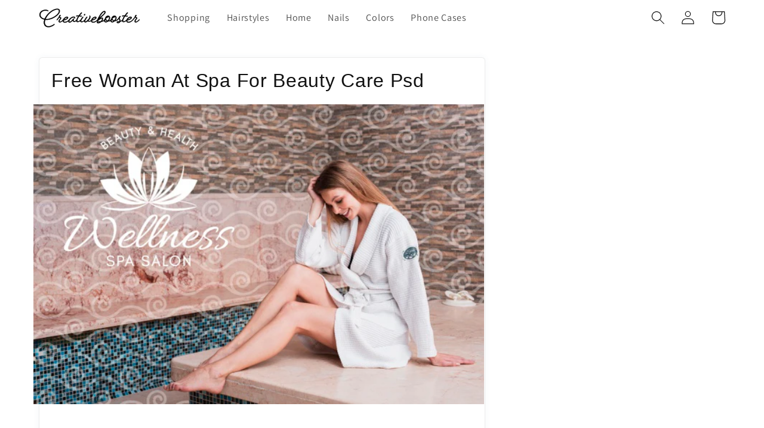

--- FILE ---
content_type: application/javascript
request_url: https://s3.amazonaws.com/pixelpop/usercontent/scripts/afff31ce-fe77-4760-b4b7-ab516a51260e/pixelpop.js?shop=creativebooster.myshopify.com
body_size: 20876
content:
/* Compiled at: Tue, Apr 29, 2025 9:56 PM UTC */ 


/*! vendor 1.20.6, last compiled 29/04/2025 */
!function(t){function e(n){if(r[n])return r[n].exports;var o=r[n]={i:n,l:!1,exports:{}};return t[n].call(o.exports,o,o.exports,e),o.l=!0,o.exports}var n=window.ppJsonp;window.ppJsonp=function(r,i,s){for(var a,u,c,l=0,f=[];l<r.length;l++)u=r[l],o[u]&&f.push(o[u][0]),o[u]=0;for(a in i)Object.prototype.hasOwnProperty.call(i,a)&&(t[a]=i[a]);for(n&&n(r,i,s);f.length;)f.shift()();if(s)for(l=0;l<s.length;l++)c=e(e.s=s[l]);return c};var r={},o={72:0};e.e=function(t){function n(){a.onerror=a.onload=null,clearTimeout(u);var e=o[t];0!==e&&(e&&e[1](new Error("Loading chunk "+t+" failed.")),o[t]=void 0)}var r=o[t];if(0===r)return new Promise(function(t){t()});if(r)return r[2];var i=new Promise(function(e,n){r=o[t]=[e,n]});r[2]=i;var s=document.getElementsByTagName("head")[0],a=document.createElement("script");a.type="text/javascript",a.charset="utf-8",a.async=!0,a.timeout=12e4,e.nc&&a.setAttribute("nonce",e.nc),a.src=e.p+""+t+".js";var u=setTimeout(n,12e4);return a.onerror=a.onload=n,s.appendChild(a),i},e.m=t,e.c=r,e.i=function(t){return t},e.d=function(t,n,r){e.o(t,n)||Object.defineProperty(t,n,{configurable:!1,enumerable:!0,get:r})},e.n=function(t){var n=t&&t.__esModule?function(){return t.default}:function(){return t};return e.d(n,"a",n),n},e.o=function(t,e){return Object.prototype.hasOwnProperty.call(t,e)},e.p="",e.oe=function(t){throw console.error(t),t},e(e.s=161)}({0:function(t,e,n){"use strict";Object.defineProperty(e,"__esModule",{value:!0}),function(t){function r(){}function o(t,e){var n,o,i,s,a=L;for(s=arguments.length;s-- >2;)O.push(arguments[s]);for(e&&null!=e.children&&(O.length||O.push(e.children),delete e.children);O.length;)if((o=O.pop())&&void 0!==o.pop)for(s=o.length;s--;)O.push(o[s]);else"boolean"==typeof o&&(o=null),(i="function"!=typeof t)&&(null==o?o="":"number"==typeof o?o=String(o):"string"!=typeof o&&(i=!1)),i&&n?a[a.length-1]+=o:a===L?a=[o]:a.push(o),n=i;var u=new r;return u.nodeName=t,u.children=a,u.attributes=null==e?void 0:e,u.key=null==e?void 0:e.key,void 0!==k.vnode&&k.vnode(u),u}function i(t,e){for(var n in e)t[n]=e[n];return t}function s(t,e){return o(t.nodeName,i(i({},t.attributes),e),arguments.length>2?[].slice.call(arguments,2):t.children)}function a(t){!t._dirty&&(t._dirty=!0)&&1==M.push(t)&&(k.debounceRendering||D)(u)}function u(){var t,e=M;for(M=[];t=e.pop();)t._dirty&&S(t)}function c(t,e,n){return"string"==typeof e||"number"==typeof e?void 0!==t.splitText:"string"==typeof e.nodeName?!t._componentConstructor&&l(t,e.nodeName):n||t._componentConstructor===e.nodeName}function l(t,e){return t.normalizedNodeName===e||t.nodeName.toLowerCase()===e.toLowerCase()}function f(t){var e=i({},t.attributes);e.children=t.children;var n=t.nodeName.defaultProps;if(void 0!==n)for(var r in n)void 0===e[r]&&(e[r]=n[r]);return e}function p(t,e){var n=e?document.createElementNS("http://www.w3.org/2000/svg",t):document.createElement(t);return n.normalizedNodeName=t,n}function h(t){var e=t.parentNode;e&&e.removeChild(t)}function d(t,e,n,r,o){if("className"===e&&(e="class"),"key"===e);else if("ref"===e)n&&n(null),r&&r(t);else if("class"!==e||o)if("style"===e){if(r&&"string"!=typeof r&&"string"!=typeof n||(t.style.cssText=r||""),r&&"object"==typeof r){if("string"!=typeof n)for(var i in n)i in r||(t.style[i]="");for(var i in r)t.style[i]="number"==typeof r[i]&&!1===R.test(i)?r[i]+"px":r[i]}}else if("dangerouslySetInnerHTML"===e)r&&(t.innerHTML=r.__html||"");else if("o"==e[0]&&"n"==e[1]){var s=e!==(e=e.replace(/Capture$/,""));e=e.toLowerCase().substring(2),r?n||t.addEventListener(e,v,s):t.removeEventListener(e,v,s),(t._listeners||(t._listeners={}))[e]=r}else if("list"!==e&&"type"!==e&&!o&&e in t)y(t,e,null==r?"":r),null!=r&&!1!==r||t.removeAttribute(e);else{var a=o&&e!==(e=e.replace(/^xlink\:?/,""));null==r||!1===r?a?t.removeAttributeNS("http://www.w3.org/1999/xlink",e.toLowerCase()):t.removeAttribute(e):"function"!=typeof r&&(a?t.setAttributeNS("http://www.w3.org/1999/xlink",e.toLowerCase(),r):t.setAttribute(e,r))}else t.className=r||""}function y(t,e,n){try{t[e]=n}catch(t){}}function v(t){return this._listeners[t.type](k.event&&k.event(t)||t)}function m(){for(var t;t=I.pop();)k.afterMount&&k.afterMount(t),t.componentDidMount&&t.componentDidMount()}function _(t,e,n,r,o,i){F++||(H=null!=o&&void 0!==o.ownerSVGElement,W=null!=t&&!("__preactattr_"in t));var s=b(t,e,n,r,i);return o&&s.parentNode!==o&&o.appendChild(s),--F||(W=!1,i||m()),s}function b(t,e,n,r,o){var i=t,s=H;if(null!=e&&"boolean"!=typeof e||(e=""),"string"==typeof e||"number"==typeof e)return t&&void 0!==t.splitText&&t.parentNode&&(!t._component||o)?t.nodeValue!=e&&(t.nodeValue=e):(i=document.createTextNode(e),t&&(t.parentNode&&t.parentNode.replaceChild(i,t),g(t,!0))),i.__preactattr_=!0,i;var a=e.nodeName;if("function"==typeof a)return N(t,e,n,r);if(H="svg"===a||"foreignObject"!==a&&H,a=String(a),(!t||!l(t,a))&&(i=p(a,H),t)){for(;t.firstChild;)i.appendChild(t.firstChild);t.parentNode&&t.parentNode.replaceChild(i,t),g(t,!0)}var u=i.firstChild,c=i.__preactattr_,f=e.children;if(null==c){c=i.__preactattr_={};for(var h=i.attributes,d=h.length;d--;)c[h[d].name]=h[d].value}return!W&&f&&1===f.length&&"string"==typeof f[0]&&null!=u&&void 0!==u.splitText&&null==u.nextSibling?u.nodeValue!=f[0]&&(u.nodeValue=f[0]):(f&&f.length||null!=u)&&w(i,f,n,r,W||null!=c.dangerouslySetInnerHTML),T(i,e.attributes,c),H=s,i}function w(t,e,n,r,o){var i,s,a,u,l,f=t.childNodes,p=[],d={},y=0,v=0,m=f.length,_=0,w=e?e.length:0;if(0!==m)for(var x=0;x<m;x++){var T=f[x],A=T.__preactattr_,C=w&&A?T._component?T._component.__key:A.key:null;null!=C?(y++,d[C]=T):(A||(void 0!==T.splitText?!o||T.nodeValue.trim():o))&&(p[_++]=T)}if(0!==w)for(var x=0;x<w;x++){u=e[x],l=null;var C=u.key;if(null!=C)y&&void 0!==d[C]&&(l=d[C],d[C]=void 0,y--);else if(!l&&v<_)for(i=v;i<_;i++)if(void 0!==p[i]&&c(s=p[i],u,o)){l=s,p[i]=void 0,i===_-1&&_--,i===v&&v++;break}l=b(l,u,n,r),a=f[x],l&&l!==t&&l!==a&&(null==a?t.appendChild(l):l===a.nextSibling?h(a):t.insertBefore(l,a))}if(y)for(var x in d)void 0!==d[x]&&g(d[x],!1);for(;v<=_;)void 0!==(l=p[_--])&&g(l,!1)}function g(t,e){var n=t._component;n?P(n):(null!=t.__preactattr_&&t.__preactattr_.ref&&t.__preactattr_.ref(null),!1!==e&&null!=t.__preactattr_||h(t),x(t))}function x(t){for(t=t.lastChild;t;){var e=t.previousSibling;g(t,!0),t=e}}function T(t,e,n){var r;for(r in n)e&&null!=e[r]||null==n[r]||d(t,r,n[r],n[r]=void 0,H);for(r in e)"children"===r||"innerHTML"===r||r in n&&e[r]===("value"===r||"checked"===r?t[r]:n[r])||d(t,r,n[r],n[r]=e[r],H)}function A(t){var e=t.constructor.name;(V[e]||(V[e]=[])).push(t)}function C(t,e,n){var r,o=V[t.name];if(t.prototype&&t.prototype.render?(r=new t(e,n),U.call(r,e,n)):(r=new U(e,n),r.constructor=t,r.render=E),o)for(var i=o.length;i--;)if(o[i].constructor===t){r.nextBase=o[i].nextBase,o.splice(i,1);break}return r}function E(t,e,n){return this.constructor(t,n)}function B(t,e,n,r,o){t._disable||(t._disable=!0,(t.__ref=e.ref)&&delete e.ref,(t.__key=e.key)&&delete e.key,!t.base||o?t.componentWillMount&&t.componentWillMount():t.componentWillReceiveProps&&t.componentWillReceiveProps(e,r),r&&r!==t.context&&(t.prevContext||(t.prevContext=t.context),t.context=r),t.prevProps||(t.prevProps=t.props),t.props=e,t._disable=!1,0!==n&&(1!==n&&!1===k.syncComponentUpdates&&t.base?a(t):S(t,1,o)),t.__ref&&t.__ref(t))}function S(t,e,n,r){if(!t._disable){var o,s,a,u=t.props,c=t.state,l=t.context,p=t.prevProps||u,h=t.prevState||c,d=t.prevContext||l,y=t.base,v=t.nextBase,b=y||v,w=t._component,x=!1;if(y&&(t.props=p,t.state=h,t.context=d,2!==e&&t.shouldComponentUpdate&&!1===t.shouldComponentUpdate(u,c,l)?x=!0:t.componentWillUpdate&&t.componentWillUpdate(u,c,l),t.props=u,t.state=c,t.context=l),t.prevProps=t.prevState=t.prevContext=t.nextBase=null,t._dirty=!1,!x){o=t.render(u,c,l),t.getChildContext&&(l=i(i({},l),t.getChildContext()));var T,A,E=o&&o.nodeName;if("function"==typeof E){var N=f(o);s=w,s&&s.constructor===E&&N.key==s.__key?B(s,N,1,l,!1):(T=s,t._component=s=C(E,N,l),s.nextBase=s.nextBase||v,s._parentComponent=t,B(s,N,0,l,!1),S(s,1,n,!0)),A=s.base}else a=b,T=w,T&&(a=t._component=null),(b||1===e)&&(a&&(a._component=null),A=_(a,o,l,n||!y,b&&b.parentNode,!0));if(b&&A!==b&&s!==w){var U=b.parentNode;U&&A!==U&&(U.replaceChild(A,b),T||(b._component=null,g(b,!1)))}if(T&&P(T),t.base=A,A&&!r){for(var j=t,O=t;O=O._parentComponent;)(j=O).base=A;A._component=j,A._componentConstructor=j.constructor}}if(!y||n?I.unshift(t):x||(t.componentDidUpdate&&t.componentDidUpdate(p,h,d),k.afterUpdate&&k.afterUpdate(t)),null!=t._renderCallbacks)for(;t._renderCallbacks.length;)t._renderCallbacks.pop().call(t);F||r||m()}}function N(t,e,n,r){for(var o=t&&t._component,i=o,s=t,a=o&&t._componentConstructor===e.nodeName,u=a,c=f(e);o&&!u&&(o=o._parentComponent);)u=o.constructor===e.nodeName;return o&&u&&(!r||o._component)?(B(o,c,3,n,r),t=o.base):(i&&!a&&(P(i),t=s=null),o=C(e.nodeName,c,n),t&&!o.nextBase&&(o.nextBase=t,s=null),B(o,c,1,n,r),t=o.base,s&&t!==s&&(s._component=null,g(s,!1))),t}function P(t){k.beforeUnmount&&k.beforeUnmount(t);var e=t.base;t._disable=!0,t.componentWillUnmount&&t.componentWillUnmount(),t.base=null;var n=t._component;n?P(n):e&&(e.__preactattr_&&e.__preactattr_.ref&&e.__preactattr_.ref(null),t.nextBase=e,h(e),A(t),x(e)),t.__ref&&t.__ref(null)}function U(t,e){this._dirty=!0,this.context=e,this.props=t,this.state=this.state||{}}function j(t,e,n){return _(n,t,{},!1,e,!1)}n.d(e,"h",function(){return o}),n.d(e,"createElement",function(){return o}),n.d(e,"cloneElement",function(){return s}),n.d(e,"Component",function(){return U}),n.d(e,"render",function(){return j}),n.d(e,"rerender",function(){return u}),n.d(e,"options",function(){return k});var k={},O=[],L=[],D="function"==typeof t?t.resolve().then.bind(t.resolve()):setTimeout,R=/acit|ex(?:s|g|n|p|$)|rph|ows|mnc|ntw|ine[ch]|zoo|^ord/i,M=[],I=[],F=0,H=!1,W=!1,V={};i(U.prototype,{setState:function(t,e){var n=this.state;this.prevState||(this.prevState=i({},n)),i(n,"function"==typeof t?t(n,this.props):t),e&&(this._renderCallbacks=this._renderCallbacks||[]).push(e),a(this)},forceUpdate:function(t){t&&(this._renderCallbacks=this._renderCallbacks||[]).push(t),S(this,2)},render:function(){}});var q={h:o,createElement:o,cloneElement:s,Component:U,render:j,rerender:u,options:k};e.default=q}.call(e,n(2))},158:function(t,e){function n(){throw new Error("setTimeout has not been defined")}function r(){throw new Error("clearTimeout has not been defined")}function o(t){if(l===setTimeout)return setTimeout(t,0);if((l===n||!l)&&setTimeout)return l=setTimeout,setTimeout(t,0);try{return l(t,0)}catch(e){try{return l.call(null,t,0)}catch(e){return l.call(this,t,0)}}}function i(t){if(f===clearTimeout)return clearTimeout(t);if((f===r||!f)&&clearTimeout)return f=clearTimeout,clearTimeout(t);try{return f(t)}catch(e){try{return f.call(null,t)}catch(e){return f.call(this,t)}}}function s(){y&&h&&(y=!1,h.length?d=h.concat(d):v=-1,d.length&&a())}function a(){if(!y){var t=o(s);y=!0;for(var e=d.length;e;){for(h=d,d=[];++v<e;)h&&h[v].run();v=-1,e=d.length}h=null,y=!1,i(t)}}function u(t,e){this.fun=t,this.array=e}function c(){}var l,f,p=t.exports={};!function(){try{l="function"==typeof setTimeout?setTimeout:n}catch(t){l=n}try{f="function"==typeof clearTimeout?clearTimeout:r}catch(t){f=r}}();var h,d=[],y=!1,v=-1;p.nextTick=function(t){var e=new Array(arguments.length-1);if(arguments.length>1)for(var n=1;n<arguments.length;n++)e[n-1]=arguments[n];d.push(new u(t,e)),1!==d.length||y||o(a)},u.prototype.run=function(){this.fun.apply(null,this.array)},p.title="browser",p.browser=!0,p.env={},p.argv=[],p.version="",p.versions={},p.on=c,p.addListener=c,p.once=c,p.off=c,p.removeListener=c,p.removeAllListeners=c,p.emit=c,p.prependListener=c,p.prependOnceListener=c,p.listeners=function(t){return[]},p.binding=function(t){throw new Error("process.binding is not supported")},p.cwd=function(){return"/"},p.chdir=function(t){throw new Error("process.chdir is not supported")},p.umask=function(){return 0}},16:function(t,e){var n;n=function(){return this}();try{n=n||Function("return this")()||(0,eval)("this")}catch(t){"object"==typeof window&&(n=window)}t.exports=n},160:function(t,e){},161:function(t,e,n){n(0),n(54),t.exports=n(6)},2:function(t,e,n){(function(e,r){(function(){/*!
 * @overview es6-promise - a tiny implementation of Promises/A+.
 * @copyright Copyright (c) 2014 Yehuda Katz, Tom Dale, Stefan Penner and contributors (Conversion to ES6 API by Jake Archibald)
 * @license   Licensed under MIT license
 *            See https://raw.githubusercontent.com/stefanpenner/es6-promise/master/LICENSE
 * @version   3.3.1
 */
!function(e,n){t.exports=n()}(0,function(){"use strict";function t(t){return"function"==typeof t||"object"==typeof t&&null!==t}function o(t){return"function"==typeof t}function i(t){G=t}function s(t){z=t}function a(){return function(){q(c)}}function u(){var t=setTimeout;return function(){return t(c,1)}}function c(){for(var t=0;t<V;t+=2){(0,Q[t])(Q[t+1]),Q[t]=void 0,Q[t+1]=void 0}V=0}function l(t,e){var n=arguments,r=this,o=new this.constructor(p);void 0===o[tt]&&U(o);var i=r._state;return i?function(){var t=n[i-1];z(function(){return S(i,o,t,r._result)})}():A(r,o,t,e),o}function f(t){var e=this;if(t&&"object"==typeof t&&t.constructor===e)return t;var n=new e(p);return w(n,t),n}function p(){}function h(){return new TypeError("You cannot resolve a promise with itself")}function d(){return new TypeError("A promises callback cannot return that same promise.")}function y(t){try{return t.then}catch(t){return ot.error=t,ot}}function v(t,e,n,r){try{t.call(e,n,r)}catch(t){return t}}function m(t,e,n){z(function(t){var r=!1,o=v(n,e,function(n){r||(r=!0,e!==n?w(t,n):x(t,n))},function(e){r||(r=!0,T(t,e))},"Settle: "+(t._label||" unknown promise"));!r&&o&&(r=!0,T(t,o))},t)}function _(t,e){e._state===nt?x(t,e._result):e._state===rt?T(t,e._result):A(e,void 0,function(e){return w(t,e)},function(e){return T(t,e)})}function b(t,e,n){e.constructor===t.constructor&&n===l&&e.constructor.resolve===f?_(t,e):n===ot?T(t,ot.error):void 0===n?x(t,e):o(n)?m(t,e,n):x(t,e)}function w(e,n){e===n?T(e,h()):t(n)?b(e,n,y(n)):x(e,n)}function g(t){t._onerror&&t._onerror(t._result),C(t)}function x(t,e){t._state===et&&(t._result=e,t._state=nt,0!==t._subscribers.length&&z(C,t))}function T(t,e){t._state===et&&(t._state=rt,t._result=e,z(g,t))}function A(t,e,n,r){var o=t._subscribers,i=o.length;t._onerror=null,o[i]=e,o[i+nt]=n,o[i+rt]=r,0===i&&t._state&&z(C,t)}function C(t){var e=t._subscribers,n=t._state;if(0!==e.length){for(var r=void 0,o=void 0,i=t._result,s=0;s<e.length;s+=3)r=e[s],o=e[s+n],r?S(n,r,o,i):o(i);t._subscribers.length=0}}function E(){this.error=null}function B(t,e){try{return t(e)}catch(t){return it.error=t,it}}function S(t,e,n,r){var i=o(n),s=void 0,a=void 0,u=void 0,c=void 0;if(i){if(s=B(n,r),s===it?(c=!0,a=s.error,s=null):u=!0,e===s)return void T(e,d())}else s=r,u=!0;e._state!==et||(i&&u?w(e,s):c?T(e,a):t===nt?x(e,s):t===rt&&T(e,s))}function N(t,e){try{e(function(e){w(t,e)},function(e){T(t,e)})}catch(e){T(t,e)}}function P(){return st++}function U(t){t[tt]=st++,t._state=void 0,t._result=void 0,t._subscribers=[]}function j(t,e){this._instanceConstructor=t,this.promise=new t(p),this.promise[tt]||U(this.promise),W(e)?(this._input=e,this.length=e.length,this._remaining=e.length,this._result=new Array(this.length),0===this.length?x(this.promise,this._result):(this.length=this.length||0,this._enumerate(),0===this._remaining&&x(this.promise,this._result))):T(this.promise,k())}function k(){return new Error("Array Methods must be provided an Array")}function O(t){return new j(this,t).promise}function L(t){var e=this;return new e(W(t)?function(n,r){for(var o=t.length,i=0;i<o;i++)e.resolve(t[i]).then(n,r)}:function(t,e){return e(new TypeError("You must pass an array to race."))})}function D(t){var e=this,n=new e(p);return T(n,t),n}function R(){throw new TypeError("You must pass a resolver function as the first argument to the promise constructor")}function M(){throw new TypeError("Failed to construct 'Promise': Please use the 'new' operator, this object constructor cannot be called as a function.")}function I(t){this[tt]=P(),this._result=this._state=void 0,this._subscribers=[],p!==t&&("function"!=typeof t&&R(),this instanceof I?N(this,t):M())}function F(){var t=void 0;if(void 0!==r)t=r;else if("undefined"!=typeof self)t=self;else try{t=Function("return this")()}catch(t){throw new Error("polyfill failed because global object is unavailable in this environment")}var e=t.Promise;if(e){var n=null;try{n=Object.prototype.toString.call(e.resolve())}catch(t){}if("[object Promise]"===n&&!e.cast)return}t.Promise=I}var H=void 0;H=Array.isArray?Array.isArray:function(t){return"[object Array]"===Object.prototype.toString.call(t)};var W=H,V=0,q=void 0,G=void 0,z=function(t,e){Q[V]=t,Q[V+1]=e,2===(V+=2)&&(G?G(c):Z())},J="undefined"!=typeof window?window:void 0,Y=J||{},$=Y.MutationObserver||Y.WebKitMutationObserver,K="undefined"==typeof self&&void 0!==e&&"[object process]"==={}.toString.call(e),X="undefined"!=typeof Uint8ClampedArray&&"undefined"!=typeof importScripts&&"undefined"!=typeof MessageChannel,Q=new Array(1e3),Z=void 0;Z=K?function(){return function(){return e.nextTick(c)}}():$?function(){var t=0,e=new $(c),n=document.createTextNode("");return e.observe(n,{characterData:!0}),function(){n.data=t=++t%2}}():X?function(){var t=new MessageChannel;return t.port1.onmessage=c,function(){return t.port2.postMessage(0)}}():void 0===J?function(){try{var t=n(160);return q=t.runOnLoop||t.runOnContext,a()}catch(t){return u()}}():u();var tt=Math.random().toString(36).substring(16),et=void 0,nt=1,rt=2,ot=new E,it=new E,st=0;return j.prototype._enumerate=function(){for(var t=this.length,e=this._input,n=0;this._state===et&&n<t;n++)this._eachEntry(e[n],n)},j.prototype._eachEntry=function(t,e){var n=this._instanceConstructor,r=n.resolve;if(r===f){var o=y(t);if(o===l&&t._state!==et)this._settledAt(t._state,e,t._result);else if("function"!=typeof o)this._remaining--,this._result[e]=t;else if(n===I){var i=new n(p);b(i,t,o),this._willSettleAt(i,e)}else this._willSettleAt(new n(function(e){return e(t)}),e)}else this._willSettleAt(r(t),e)},j.prototype._settledAt=function(t,e,n){var r=this.promise;r._state===et&&(this._remaining--,t===rt?T(r,n):this._result[e]=n),0===this._remaining&&x(r,this._result)},j.prototype._willSettleAt=function(t,e){var n=this;A(t,void 0,function(t){return n._settledAt(nt,e,t)},function(t){return n._settledAt(rt,e,t)})},I.all=O,I.race=L,I.resolve=f,I.reject=D,I._setScheduler=i,I._setAsap=s,I._asap=z,I.prototype={constructor:I,then:l,catch:function(t){return this.then(null,t)}},F(),I.polyfill=F,I.Promise=I,I}),t.exports=r.Promise}).call(r)}).call(e,n(158),n(16))},54:function(t,e,n){(function(t){!function(e){"use strict";function n(t){if("string"!=typeof t&&(t=String(t)),/[^a-z0-9\-#$%&'*+.\^_`|~]/i.test(t))throw new TypeError("Invalid character in header field name");return t.toLowerCase()}function r(t){return"string"!=typeof t&&(t=String(t)),t}function o(t){var e={next:function(){var e=t.shift();return{done:void 0===e,value:e}}};return _.iterable&&(e[Symbol.iterator]=function(){return e}),e}function i(t){this.map={},t instanceof i?t.forEach(function(t,e){this.append(e,t)},this):Array.isArray(t)?t.forEach(function(t){this.append(t[0],t[1])},this):t&&Object.getOwnPropertyNames(t).forEach(function(e){this.append(e,t[e])},this)}function s(e){if(e.bodyUsed)return t.reject(new TypeError("Already read"));e.bodyUsed=!0}function a(e){return new t(function(t,n){e.onload=function(){t(e.result)},e.onerror=function(){n(e.error)}})}function u(t){var e=new FileReader,n=a(e);return e.readAsArrayBuffer(t),n}function c(t){var e=new FileReader,n=a(e);return e.readAsText(t),n}function l(t){for(var e=new Uint8Array(t),n=new Array(e.length),r=0;r<e.length;r++)n[r]=String.fromCharCode(e[r]);return n.join("")}function f(t){if(t.slice)return t.slice(0);var e=new Uint8Array(t.byteLength);return e.set(new Uint8Array(t)),e.buffer}function p(){return this.bodyUsed=!1,this._initBody=function(t){if(this._bodyInit=t,t)if("string"==typeof t)this._bodyText=t;else if(_.blob&&Blob.prototype.isPrototypeOf(t))this._bodyBlob=t;else if(_.formData&&FormData.prototype.isPrototypeOf(t))this._bodyFormData=t;else if(_.searchParams&&URLSearchParams.prototype.isPrototypeOf(t))this._bodyText=t.toString();else if(_.arrayBuffer&&_.blob&&w(t))this._bodyArrayBuffer=f(t.buffer),this._bodyInit=new Blob([this._bodyArrayBuffer]);else{if(!_.arrayBuffer||!ArrayBuffer.prototype.isPrototypeOf(t)&&!g(t))throw new Error("unsupported BodyInit type");this._bodyArrayBuffer=f(t)}else this._bodyText="";this.headers.get("content-type")||("string"==typeof t?this.headers.set("content-type","text/plain;charset=UTF-8"):this._bodyBlob&&this._bodyBlob.type?this.headers.set("content-type",this._bodyBlob.type):_.searchParams&&URLSearchParams.prototype.isPrototypeOf(t)&&this.headers.set("content-type","application/x-www-form-urlencoded;charset=UTF-8"))},_.blob&&(this.blob=function(){var e=s(this);if(e)return e;if(this._bodyBlob)return t.resolve(this._bodyBlob);if(this._bodyArrayBuffer)return t.resolve(new Blob([this._bodyArrayBuffer]));if(this._bodyFormData)throw new Error("could not read FormData body as blob");return t.resolve(new Blob([this._bodyText]))},this.arrayBuffer=function(){return this._bodyArrayBuffer?s(this)||t.resolve(this._bodyArrayBuffer):this.blob().then(u)}),this.text=function(){var e=s(this);if(e)return e;if(this._bodyBlob)return c(this._bodyBlob);if(this._bodyArrayBuffer)return t.resolve(l(this._bodyArrayBuffer));if(this._bodyFormData)throw new Error("could not read FormData body as text");return t.resolve(this._bodyText)},_.formData&&(this.formData=function(){return this.text().then(y)}),this.json=function(){return this.text().then(JSON.parse)},this}function h(t){var e=t.toUpperCase();return x.indexOf(e)>-1?e:t}function d(t,e){e=e||{};var n=e.body;if(t instanceof d){if(t.bodyUsed)throw new TypeError("Already read");this.url=t.url,this.credentials=t.credentials,e.headers||(this.headers=new i(t.headers)),this.method=t.method,this.mode=t.mode,n||null==t._bodyInit||(n=t._bodyInit,t.bodyUsed=!0)}else this.url=String(t);if(this.credentials=e.credentials||this.credentials||"omit",!e.headers&&this.headers||(this.headers=new i(e.headers)),this.method=h(e.method||this.method||"GET"),this.mode=e.mode||this.mode||null,this.referrer=null,("GET"===this.method||"HEAD"===this.method)&&n)throw new TypeError("Body not allowed for GET or HEAD requests");this._initBody(n)}function y(t){var e=new FormData;return t.trim().split("&").forEach(function(t){if(t){var n=t.split("="),r=n.shift().replace(/\+/g," "),o=n.join("=").replace(/\+/g," ");e.append(decodeURIComponent(r),decodeURIComponent(o))}}),e}function v(t){var e=new i;return t.split(/\r?\n/).forEach(function(t){var n=t.split(":"),r=n.shift().trim();if(r){var o=n.join(":").trim();e.append(r,o)}}),e}function m(t,e){e||(e={}),this.type="default",this.status="status"in e?e.status:200,this.ok=this.status>=200&&this.status<300,this.statusText="statusText"in e?e.statusText:"OK",this.headers=new i(e.headers),this.url=e.url||"",this._initBody(t)}if(!e.fetch){var _={searchParams:"URLSearchParams"in e,iterable:"Symbol"in e&&"iterator"in Symbol,blob:"FileReader"in e&&"Blob"in e&&function(){try{return new Blob,!0}catch(t){return!1}}(),formData:"FormData"in e,arrayBuffer:"ArrayBuffer"in e};if(_.arrayBuffer)var b=["[object Int8Array]","[object Uint8Array]","[object Uint8ClampedArray]","[object Int16Array]","[object Uint16Array]","[object Int32Array]","[object Uint32Array]","[object Float32Array]","[object Float64Array]"],w=function(t){return t&&DataView.prototype.isPrototypeOf(t)},g=ArrayBuffer.isView||function(t){return t&&b.indexOf(Object.prototype.toString.call(t))>-1};i.prototype.append=function(t,e){t=n(t),e=r(e);var o=this.map[t];this.map[t]=o?o+","+e:e},i.prototype.delete=function(t){delete this.map[n(t)]},i.prototype.get=function(t){return t=n(t),this.has(t)?this.map[t]:null},i.prototype.has=function(t){return this.map.hasOwnProperty(n(t))},i.prototype.set=function(t,e){this.map[n(t)]=r(e)},i.prototype.forEach=function(t,e){for(var n in this.map)this.map.hasOwnProperty(n)&&t.call(e,this.map[n],n,this)},i.prototype.keys=function(){var t=[];return this.forEach(function(e,n){t.push(n)}),o(t)},i.prototype.values=function(){var t=[];return this.forEach(function(e){t.push(e)}),o(t)},i.prototype.entries=function(){var t=[];return this.forEach(function(e,n){t.push([n,e])}),o(t)},_.iterable&&(i.prototype[Symbol.iterator]=i.prototype.entries);var x=["DELETE","GET","HEAD","OPTIONS","POST","PUT"];d.prototype.clone=function(){return new d(this,{body:this._bodyInit})},p.call(d.prototype),p.call(m.prototype),m.prototype.clone=function(){return new m(this._bodyInit,{status:this.status,statusText:this.statusText,headers:new i(this.headers),url:this.url})},m.error=function(){var t=new m(null,{status:0,statusText:""});return t.type="error",t};var T=[301,302,303,307,308];m.redirect=function(t,e){if(-1===T.indexOf(e))throw new RangeError("Invalid status code");return new m(null,{status:e,headers:{location:t}})},e.Headers=i,e.Request=d,e.Response=m,e.fetch=function(e,n){return new t(function(t,r){var o=new d(e,n),i=new XMLHttpRequest;i.onload=function(){var e={status:i.status,statusText:i.statusText,headers:v(i.getAllResponseHeaders()||"")};e.url="responseURL"in i?i.responseURL:e.headers.get("X-Request-URL");var n="response"in i?i.response:i.responseText;t(new m(n,e))},i.onerror=function(){r(new TypeError("Network request failed"))},i.ontimeout=function(){r(new TypeError("Network request failed"))},i.open(o.method,o.url,!0),"include"===o.credentials&&(i.withCredentials=!0),"responseType"in i&&_.blob&&(i.responseType="blob"),o.headers.forEach(function(t,e){i.setRequestHeader(e,t)}),i.send(void 0===o._bodyInit?null:o._bodyInit)})},e.fetch.polyfill=!0}}("undefined"!=typeof self?self:this)}).call(e,n(2))},6:function(t,e,n){var r,o;/*!
  Copyright (c) 2016 Jed Watson.
  Licensed under the MIT License (MIT), see
  http://jedwatson.github.io/classnames
*/
!function(){"use strict";function n(){for(var t=[],e=0;e<arguments.length;e++){var r=arguments[e];if(r){var o=typeof r;if("string"===o||"number"===o)t.push(r);else if(Array.isArray(r))t.push(n.apply(null,r));else if("object"===o)for(var s in r)i.call(r,s)&&r[s]&&t.push(s)}}return t.join(" ")}var i={}.hasOwnProperty;void 0!==t&&t.exports?t.exports=n:(r=[],void 0!==(o=function(){return n}.apply(e,r))&&(t.exports=o))}()}});

/*! registry 1.20.6, last compiled 29/04/2025 */
ppJsonp([10],{3:function(e,t,n){"use strict";function r(e){if(Array.isArray(e)){for(var t=0,n=Array(e.length);t<e.length;t++)n[t]=e[t];return n}return Array.from(e)}function i(){if(window._pxu.debugEnabled){var e=["log","warn","error"],t=arguments,n=e[0];e.indexOf(t[t.length-1])>-1&&(n=t.pop()),console[n].apply(window,["[pixelpop]"].concat(r(t)))}}Object.defineProperty(t,"__esModule",{value:!0}),t.default=i},78:function(e,t,n){"use strict";function r(e,t){if(this.themes[e])return void(0,w.default)('theme "'+e+'" registering twice!',"warn");this.themes[e]=t()}function i(e){var t=this.themes[e.theme];return t||void(0,w.default)('theme "'+e.theme+'" not registered!',"warn")}function o(e,t,n){var r=e+"."+t;if(this.shapes[r])return void(0,w.default)('Shape "'+t+'" for theme "'+e+'" registering twice!');this.shapes[r]=n(p.Component)}function u(e){var t=e.shape,n=e.theme,r=this.shapes[n+"."+t];return r||void(0,w.default)("shape "+t+" for theme "+n+" not registered!","warn")}function a(e,t,n){var r=e+"."+t;if(this.intents[r])return void(0,w.default)('Intent "'+t+'" for theme "'+e+'" registering twice!',"warn");this.intents[r]=n(p.Component)}function s(e){var t=e.intent,n=e.theme,r=this.intents[n+"."+t];return r||void(0,w.default)("intent "+t+" for theme "+n+" not registered!","warn")}var d=n(3),w=function(e){return e&&e.__esModule?e:{default:e}}(d),p=n(0);window._pxu=window._pxu||{},window._pxu.debugEnabled="true"===localStorage.getItem("pxu-debug"),window._pxu.enableDebug=function(){return localStorage.setItem("pxu-debug",!0),"Debug enabled! Please ave a great day."},window._pxu.registerTheme=r,window._pxu.registerShape=o,window._pxu.registerIntent=a,window._pxu.getTheme=i,window._pxu.getShape=u,window._pxu.getIntent=s,window._pxu.themes={},window._pxu.shapes={},window._pxu.intents={}}},[78]);

/*! runtime 1.20.6, last compiled 29/04/2025 */
ppJsonp([0],{1:function(e,t){e.exports=function(){var e=[];return e.toString=function(){for(var e=[],t=0;t<this.length;t++){var n=this[t];n[2]?e.push("@media "+n[2]+"{"+n[1]+"}"):e.push(n[1])}return e.join("")},e.i=function(t,n){"string"==typeof t&&(t=[[null,t,""]]);for(var i={},o=0;o<this.length;o++){var r=this[o][0];"number"==typeof r&&(i[r]=!0)}for(o=0;o<t.length;o++){var s=t[o];"number"==typeof s[0]&&i[s[0]]||(n&&!s[2]?s[2]=n:n&&(s[2]="("+s[2]+") and ("+n+")"),e.push(s))}},e}},12:function(e,t,n){"use strict";Object.defineProperty(t,"__esModule",{value:!0}),t.default={defaultKey:"pxu-pp",_cache:null,get:function(e,t){return this._initialize(),this._cache[e]?this.set(e,this._cache[e]):void 0!==t?this.set(e,t):null},set:function(e,t){return this._initialize(),this._cache[e]=t,localStorage.setItem(this.defaultKey,JSON.stringify(this._cache)),t},_initialize:function(){this._cache||(this._cache=JSON.parse(localStorage.getItem(this.defaultKey)),this._cache||(this._cache={}))}}},13:function(e,t,n){"use strict";Object.defineProperty(t,"__esModule",{value:!0});t.default={CLIENT_KEY:"clientId"}},14:function(e,t,n){"use strict";function i(e,t){if(!(e instanceof t))throw new TypeError("Cannot call a class as a function")}Object.defineProperty(t,"__esModule",{value:!0});var o=function(){function e(e,t){for(var n=0;n<t.length;n++){var i=t[n];i.enumerable=i.enumerable||!1,i.configurable=!0,"value"in i&&(i.writable=!0),Object.defineProperty(e,i.key,i)}}return function(t,n,i){return n&&e(t.prototype,n),i&&e(t,i),t}}(),r=n(74),s=function(e){return e&&e.__esModule?e:{default:e}}(r),a=function(){function e(){i(this,e),this._initializeSession()}return o(e,[{key:"_get",value:function(){if(!window.sessionStorage)return null;var e=JSON.parse(window.sessionStorage.getItem("pixelpop-session"));return e||null}},{key:"_set",value:function(e){if(e&&window.sessionStorage)try{return window.sessionStorage.setItem("pixelpop-session",JSON.stringify(e)),e}catch(e){console.warn("[pixelpop] session was not created/updated!")}}},{key:"_initializeSession",value:function(){var e=this._get();if(e){var t={id:e.id,pageViews:e.pageViews};return this._set(t)}var n=s.default.generate();return this._set({id:n,pageViews:0})}},{key:"getViewCount",value:function(){return this._get().pageViews}},{key:"incrementViewCount",value:function(){var e={id:this.getSessionId(),pageViews:this.getViewCount()+1};return this._set(e),e.pageViews}},{key:"getSessionId",value:function(){return this._get().id}}]),e}();t.default=a},15:function(e,t,n){(function(t,n){(function(){!function(e){"use strict";function n(e){if("string"!=typeof e&&(e=String(e)),/[^a-z0-9\-#$%&'*+.\^_`|~]/i.test(e))throw new TypeError("Invalid character in header field name");return e.toLowerCase()}function i(e){return"string"!=typeof e&&(e=String(e)),e}function o(e){var t={next:function(){var t=e.shift();return{done:void 0===t,value:t}}};return b.iterable&&(t[Symbol.iterator]=function(){return t}),t}function r(e){this.map={},e instanceof r?e.forEach(function(e,t){this.append(t,e)},this):Array.isArray(e)?e.forEach(function(e){this.append(e[0],e[1])},this):e&&Object.getOwnPropertyNames(e).forEach(function(t){this.append(t,e[t])},this)}function s(e){if(e.bodyUsed)return t.reject(new TypeError("Already read"));e.bodyUsed=!0}function a(e){return new t(function(t,n){e.onload=function(){t(e.result)},e.onerror=function(){n(e.error)}})}function u(e){var t=new FileReader,n=a(t);return t.readAsArrayBuffer(e),n}function c(e){var t=new FileReader,n=a(t);return t.readAsText(e),n}function p(e){for(var t=new Uint8Array(e),n=new Array(t.length),i=0;i<t.length;i++)n[i]=String.fromCharCode(t[i]);return n.join("")}function l(e){if(e.slice)return e.slice(0);var t=new Uint8Array(e.byteLength);return t.set(new Uint8Array(e)),t.buffer}function f(){return this.bodyUsed=!1,this._initBody=function(e){if(this._bodyInit=e,e)if("string"==typeof e)this._bodyText=e;else if(b.blob&&Blob.prototype.isPrototypeOf(e))this._bodyBlob=e;else if(b.formData&&FormData.prototype.isPrototypeOf(e))this._bodyFormData=e;else if(b.searchParams&&URLSearchParams.prototype.isPrototypeOf(e))this._bodyText=e.toString();else if(b.arrayBuffer&&b.blob&&w(e))this._bodyArrayBuffer=l(e.buffer),this._bodyInit=new Blob([this._bodyArrayBuffer]);else{if(!b.arrayBuffer||!ArrayBuffer.prototype.isPrototypeOf(e)&&!_(e))throw new Error("unsupported BodyInit type");this._bodyArrayBuffer=l(e)}else this._bodyText="";this.headers.get("content-type")||("string"==typeof e?this.headers.set("content-type","text/plain;charset=UTF-8"):this._bodyBlob&&this._bodyBlob.type?this.headers.set("content-type",this._bodyBlob.type):b.searchParams&&URLSearchParams.prototype.isPrototypeOf(e)&&this.headers.set("content-type","application/x-www-form-urlencoded;charset=UTF-8"))},b.blob&&(this.blob=function(){var e=s(this);if(e)return e;if(this._bodyBlob)return t.resolve(this._bodyBlob);if(this._bodyArrayBuffer)return t.resolve(new Blob([this._bodyArrayBuffer]));if(this._bodyFormData)throw new Error("could not read FormData body as blob");return t.resolve(new Blob([this._bodyText]))},this.arrayBuffer=function(){return this._bodyArrayBuffer?s(this)||t.resolve(this._bodyArrayBuffer):this.blob().then(u)}),this.text=function(){var e=s(this);if(e)return e;if(this._bodyBlob)return c(this._bodyBlob);if(this._bodyArrayBuffer)return t.resolve(p(this._bodyArrayBuffer));if(this._bodyFormData)throw new Error("could not read FormData body as text");return t.resolve(this._bodyText)},b.formData&&(this.formData=function(){return this.text().then(y)}),this.json=function(){return this.text().then(JSON.parse)},this}function d(e){var t=e.toUpperCase();return x.indexOf(t)>-1?t:e}function h(e,t){t=t||{};var n=t.body;if(e instanceof h){if(e.bodyUsed)throw new TypeError("Already read");this.url=e.url,this.credentials=e.credentials,t.headers||(this.headers=new r(e.headers)),this.method=e.method,this.mode=e.mode,n||null==e._bodyInit||(n=e._bodyInit,e.bodyUsed=!0)}else this.url=String(e);if(this.credentials=t.credentials||this.credentials||"omit",!t.headers&&this.headers||(this.headers=new r(t.headers)),this.method=d(t.method||this.method||"GET"),this.mode=t.mode||this.mode||null,this.referrer=null,("GET"===this.method||"HEAD"===this.method)&&n)throw new TypeError("Body not allowed for GET or HEAD requests");this._initBody(n)}function y(e){var t=new FormData;return e.trim().split("&").forEach(function(e){if(e){var n=e.split("="),i=n.shift().replace(/\+/g," "),o=n.join("=").replace(/\+/g," ");t.append(decodeURIComponent(i),decodeURIComponent(o))}}),t}function m(e){var t=new r;return e.split(/\r?\n/).forEach(function(e){var n=e.split(":"),i=n.shift().trim();if(i){var o=n.join(":").trim();t.append(i,o)}}),t}function v(e,t){t||(t={}),this.type="default",this.status="status"in t?t.status:200,this.ok=this.status>=200&&this.status<300,this.statusText="statusText"in t?t.statusText:"OK",this.headers=new r(t.headers),this.url=t.url||"",this._initBody(e)}if(!e.fetch){var b={searchParams:"URLSearchParams"in e,iterable:"Symbol"in e&&"iterator"in Symbol,blob:"FileReader"in e&&"Blob"in e&&function(){try{return new Blob,!0}catch(e){return!1}}(),formData:"FormData"in e,arrayBuffer:"ArrayBuffer"in e};if(b.arrayBuffer)var g=["[object Int8Array]","[object Uint8Array]","[object Uint8ClampedArray]","[object Int16Array]","[object Uint16Array]","[object Int32Array]","[object Uint32Array]","[object Float32Array]","[object Float64Array]"],w=function(e){return e&&DataView.prototype.isPrototypeOf(e)},_=ArrayBuffer.isView||function(e){return e&&g.indexOf(Object.prototype.toString.call(e))>-1};r.prototype.append=function(e,t){e=n(e),t=i(t);var o=this.map[e];this.map[e]=o?o+","+t:t},r.prototype.delete=function(e){delete this.map[n(e)]},r.prototype.get=function(e){return e=n(e),this.has(e)?this.map[e]:null},r.prototype.has=function(e){return this.map.hasOwnProperty(n(e))},r.prototype.set=function(e,t){this.map[n(e)]=i(t)},r.prototype.forEach=function(e,t){for(var n in this.map)this.map.hasOwnProperty(n)&&e.call(t,this.map[n],n,this)},r.prototype.keys=function(){var e=[];return this.forEach(function(t,n){e.push(n)}),o(e)},r.prototype.values=function(){var e=[];return this.forEach(function(t){e.push(t)}),o(e)},r.prototype.entries=function(){var e=[];return this.forEach(function(t,n){e.push([n,t])}),o(e)},b.iterable&&(r.prototype[Symbol.iterator]=r.prototype.entries);var x=["DELETE","GET","HEAD","OPTIONS","POST","PUT"];h.prototype.clone=function(){return new h(this,{body:this._bodyInit})},f.call(h.prototype),f.call(v.prototype),v.prototype.clone=function(){return new v(this._bodyInit,{status:this.status,statusText:this.statusText,headers:new r(this.headers),url:this.url})},v.error=function(){var e=new v(null,{status:0,statusText:""});return e.type="error",e};var O=[301,302,303,307,308];v.redirect=function(e,t){if(-1===O.indexOf(t))throw new RangeError("Invalid status code");return new v(null,{status:t,headers:{location:e}})},e.Headers=r,e.Request=h,e.Response=v,e.fetch=function(e,n){return new t(function(t,i){var o=new h(e,n),r=new XMLHttpRequest;r.onload=function(){var e={status:r.status,statusText:r.statusText,headers:m(r.getAllResponseHeaders()||"")};e.url="responseURL"in r?r.responseURL:e.headers.get("X-Request-URL");var n="response"in r?r.response:r.responseText;t(new v(n,e))},r.onerror=function(){i(new TypeError("Network request failed"))},r.ontimeout=function(){i(new TypeError("Network request failed"))},r.open(o.method,o.url,!0),"include"===o.credentials&&(r.withCredentials=!0),"responseType"in r&&b.blob&&(r.responseType="blob"),o.headers.forEach(function(e,t){r.setRequestHeader(t,e)}),r.send(void 0===o._bodyInit?null:o._bodyInit)})},e.fetch.polyfill=!0}}("undefined"!=typeof self?self:this),e.exports=n.fetch}).call(n)}).call(t,n(2),n(16))},150:function(e,t,n){t=e.exports=n(1)(),t.push([e.i,".pxpop-instance a,.pxpop-instance address,.pxpop-instance article,.pxpop-instance aside,.pxpop-instance audio,.pxpop-instance blockquote,.pxpop-instance button,.pxpop-instance canvas,.pxpop-instance cite,.pxpop-instance code,.pxpop-instance dd,.pxpop-instance div,.pxpop-instance dl,.pxpop-instance dt,.pxpop-instance em,.pxpop-instance embed,.pxpop-instance fieldset,.pxpop-instance figcaption,.pxpop-instance figure,.pxpop-instance footer,.pxpop-instance form,.pxpop-instance h1,.pxpop-instance h2,.pxpop-instance h3,.pxpop-instance h4,.pxpop-instance h5,.pxpop-instance h6,.pxpop-instance header,.pxpop-instance hgroup,.pxpop-instance iframe,.pxpop-instance img,.pxpop-instance input,.pxpop-instance label,.pxpop-instance li,.pxpop-instance nav,.pxpop-instance object,.pxpop-instance ol,.pxpop-instance p,.pxpop-instance pre,.pxpop-instance section,.pxpop-instance small,.pxpop-instance span,.pxpop-instance strike,.pxpop-instance strong,.pxpop-instance sub,.pxpop-instance sup,.pxpop-instance table,.pxpop-instance tbody,.pxpop-instance td,.pxpop-instance tfoot,.pxpop-instance th,.pxpop-instance thead,.pxpop-instance tr,.pxpop-instance ul,.pxpop-instance video{padding:0;margin:0;font:inherit;font-size:100%;line-height:normal;letter-spacing:0;color:inherit;text-transform:none;vertical-align:baseline;border:0;box-sizing:border-box;border-radius:0}.pxpop-instance button:focus,.pxpop-instance input:focus{border:0;outline:0}.pxpop-instance ol,.pxpop-instance ul{list-style:none}.pxpop-instance button{padding:0;color:inherit;background:none;border:0}.pxpop-instance svg{fill:currentColor}.pxpop-instance .pxpop-social-button{display:inline-block;height:20px;vertical-align:top}.pxpop-instance .pxpop-social-button *{vertical-align:top!important}.pxpop-instance .pxpop-social-twitter{color:transparent}.pxpop-instance .pxpop-social-pinterest>span{position:relative;display:inline-block;height:20px;padding:0 5px 0 21px;font:11px Helvetica Neue,Helvetica,arial,sans-serif;-webkit-font-smoothing:antialiased;font-weight:700;line-height:20px;white-space:nowrap;vertical-align:top;cursor:pointer;border-radius:3px;box-shadow:inset 0 0 1px #888;color:#363636;background-color:#efefef}.pxpop-instance .pxpop-instagram-button{line-height:20px}.pxpop-instance .pxpop-instagram-button img{width:auto;height:20px}.pxpop-instance .pxpop-dummy-social-button{cursor:pointer}.pxpop-instance .pxpop-dummy-social-button img{width:auto;min-width:68px;height:20px}.pxpop-instance .pxpop-brand-mark{position:absolute;display:block;padding:4px 5px 5px;line-height:12px}.pxpop-instance .pxpop-brand-mark svg{vertical-align:bottom}",""])},159:function(e,t,n){var i=n(150);e.exports="string"==typeof i?i:i.toString()},17:function(e,t,n){"use strict";function i(e){return e&&e.__esModule?e:{default:e}}function o(e,t){if(!(e instanceof t))throw new TypeError("Cannot call a class as a function")}function r(e,t){if(!e)throw new ReferenceError("this hasn't been initialised - super() hasn't been called");return!t||"object"!=typeof t&&"function"!=typeof t?e:t}function s(e,t){if("function"!=typeof t&&null!==t)throw new TypeError("Super expression must either be null or a function, not "+typeof t);e.prototype=Object.create(t&&t.prototype,{constructor:{value:e,enumerable:!1,writable:!0,configurable:!0}}),t&&(Object.setPrototypeOf?Object.setPrototypeOf(e,t):e.__proto__=t)}Object.defineProperty(t,"__esModule",{value:!0});var a=Object.assign||function(e){for(var t=1;t<arguments.length;t++){var n=arguments[t];for(var i in n)Object.prototype.hasOwnProperty.call(n,i)&&(e[i]=n[i])}return e},u=function(){function e(e,t){for(var n=0;n<t.length;n++){var i=t[n];i.enumerable=i.enumerable||!1,i.configurable=!0,"value"in i&&(i.writable=!0),Object.defineProperty(e,i.key,i)}}return function(t,n,i){return n&&e(t.prototype,n),i&&e(t,i),t}}(),c=n(0),p=n(55),l=i(p),f=n(5),d=i(f),h=n(4),y=i(h),m=function(e){function t(e){o(this,t);var n=r(this,(t.__proto__||Object.getPrototypeOf(t)).call(this,e));return n.previousInstancesHash="",n.state={instances:[],shouldRender:!1},n}return s(t,e),u(t,[{key:"remove",value:function(e){this.setState({instances:this.state.instances.filter(function(t){return t.id!==e})})}},{key:"fetch",value:function(e){var t=this;y.default.fetchInstances(function(n){t.setState({instances:n},e)})}},{key:"postMessage",value:function(e){e.pixelpop=!0,window.top.postMessage(e,"https://app.pixelpop.co")}},{key:"onMessage",value:function(e){var t=this;if(e.data&&e.data.pixelpop&&"update"===e.data.action){var n=((e||[]).data||[]).instances||[],i=this.messageRequiresRemount(n),o={instances:n};i&&(o.shouldRender=!1),this.setState(o,function(){i&&t.setState({shouldRender:!0})})}}},{key:"messageRequiresRemount",value:function(e){var t=[];e.forEach(function(e){return t.push(e.font,e.imageUrl,e.intent,e.shape,e.size,e.theme)});var n=t.join(","),i=this.previousInstancesHash;return this.previousInstancesHash=n,n!==i}},{key:"bindEditorListener",value:function(){this._boundOnMessage=this.onMessage.bind(this),window.addEventListener("message",this._boundOnMessage,!0),this.postMessage({action:"client-ready"})}},{key:"componentWillMount",value:function(){y.default.canvas.wipe(d.default.isEditor),d.default.isEditor||this.fetch()}},{key:"componentDidMount",value:function(){if(!d.default.isEditor)return this.setState({shouldRender:!0});y.default.scripts.insert("https://app.pixelpop.co/build/js/client.complete.js?updated=1745956040737")}},{key:"componentWillUnmount",value:function(){this._boundOnMessage&&(window.removeEventListener("message",this._boundOnMessage,!0),this._boundOnMessage=null)}},{key:"render",value:function(){var e=this;return this.state.shouldRender?(0,c.h)("div",{className:"pxpop-instances"},this.state.instances.map(function(t){return(0,c.h)(l.default,a({key:t.id,remove:function(n){return e.remove(t.id)}},t))})):null}}]),t}(c.Component);t.default=m},3:function(e,t,n){"use strict";function i(e){if(Array.isArray(e)){for(var t=0,n=Array(e.length);t<e.length;t++)n[t]=e[t];return n}return Array.from(e)}function o(){if(window._pxu.debugEnabled){var e=["log","warn","error"],t=arguments,n=e[0];e.indexOf(t[t.length-1])>-1&&(n=t.pop()),console[n].apply(window,["[pixelpop]"].concat(i(t)))}}Object.defineProperty(t,"__esModule",{value:!0}),t.default=o},4:function(e,t,n){"use strict";function i(e){return e&&e.__esModule?e:{default:e}}Object.defineProperty(t,"__esModule",{value:!0});var o=n(71),r=i(o),s=n(68),a=i(s),u=n(69),c=i(u),p=n(72),l=i(p),f=n(75),d=i(f),h=n(76),y=i(h),m=new c.default,v=new a.default;t.default={canvas:r.default,fetchInstances:l.default,padding:v,scrollLock:d.default,scripts:m,styles:y.default}},5:function(e,t,n){"use strict";Object.defineProperty(t,"__esModule",{value:!0});var i=document.location.href.indexOf("pp_force_visible")>=1,o=window.top!==window;t.default={isPreview:i,isEditor:o}},55:function(e,t,n){"use strict";(function(e){function i(e){return e&&e.__esModule?e:{default:e}}function o(e,t,n){return t in e?Object.defineProperty(e,t,{value:n,enumerable:!0,configurable:!0,writable:!0}):e[t]=n,e}function r(e,t){if(!(e instanceof t))throw new TypeError("Cannot call a class as a function")}function s(e,t){if(!e)throw new ReferenceError("this hasn't been initialised - super() hasn't been called");return!t||"object"!=typeof t&&"function"!=typeof t?e:t}function a(e,t){if("function"!=typeof t&&null!==t)throw new TypeError("Super expression must either be null or a function, not "+typeof t);e.prototype=Object.create(t&&t.prototype,{constructor:{value:e,enumerable:!1,writable:!0,configurable:!0}}),t&&(Object.setPrototypeOf?Object.setPrototypeOf(e,t):e.__proto__=t)}Object.defineProperty(t,"__esModule",{value:!0});var u=Object.assign||function(e){for(var t=1;t<arguments.length;t++){var n=arguments[t];for(var i in n)Object.prototype.hasOwnProperty.call(n,i)&&(e[i]=n[i])}return e},c=function(){function e(e,t){for(var n=0;n<t.length;n++){var i=t[n];i.enumerable=i.enumerable||!1,i.configurable=!0,"value"in i&&(i.writable=!0),Object.defineProperty(e,i.key,i)}}return function(t,n,i){return n&&e(t.prototype,n),i&&e(t,i),t}}(),p=n(0),l=n(6),f=i(l),d=n(77),h=i(d),y=n(4),m=i(y),v=n(5),b=i(v),g=n(70),w=i(g),_=n(67),x=i(_),O=n(66),S=i(O),k=n(57),P=i(k),j=n(56),E=i(j),T=n(58),M=i(T),I=n(3),C=i(I),D=function(e){return window.requestAnimationFrame?window.requestAnimationFrame(e):e()},R={HIDDEN:{visible:!1,animatingIn:!1,animatingOut:!1},IN:{visible:!1,animatingIn:!0,animatingOut:!1},IN_VISIBLE:{visible:!0,animatingIn:!0,animatingOut:!1},VISIBLE:{visible:!0,animatingIn:!1,animatingOut:!1},OUT:{visible:!1,animatingIn:!1,animatingOut:!0}},B=function(t){function n(e){r(this,n);var t=s(this,(n.__proto__||Object.getPrototypeOf(n)).call(this,e));return t.state=u({},R.HIDDEN,{shouldRender:!1}),t.present=t.present.bind(t),t.actions={dismiss:t._registerDismissal.bind(t),subscribe:t._registerSubscription.bind(t),convert:t._registerConversion.bind(t)},t.loadTheme(e),t}return a(n,t),c(n,[{key:"loadTheme",value:function(e){var t=window._pxu.getTheme(e);this.themeProps=t.processProps(e),this.themeProps.shared=u({},this.themeProps.shared,{SocialButtons:M.default}),this.brandColors={fill:e.colors?e.colors[1]:"#000",background:e.colors?e.colors[2]:"#FFF"},this.themeDynamicStyles=t.dynamicStyles?t.dynamicStyles(this.themeProps):null,this.themeComponents={Shape:window._pxu.getShape(e),Intent:window._pxu.getIntent(e),Overlay:this.getOverlayForPopup(this.themeProps)},this.shapeSettings=u({},n.defaultShapeSettings,this.themeComponents.Shape.shapeSettings||{}),this.theme=t,this.triggers=new w.default,this.actionHandler=new S.default(this.props),this.frequencyHandler=new x.default(this.props)}},{key:"componentDidMount",value:function(){var t=this;e.all([m.default.styles.insert(this.theme,this.props),this.triggers.listen(this.props),this.frequencyHandler.willPresent()]).then(function(){t.setState({shouldRender:!0},function(){D(t.present)})}).catch(function(e){return e&&(0,C.default)(e)})}},{key:"componentWillReceiveProps",value:function(e){this.loadTheme(e)}},{key:"componentWillUnmount",value:function(){this.shapeTeardown()}},{key:"rafSetState",value:function(e,t){var n=this;return D(function(){return n.setState(e,t)})}},{key:"shapeSetup",value:function(){this.shapeSettings.scrollLock&&m.default.scrollLock.add(),this.shapeSettings.hasPadding&&(this.padder=this.currentShape.getPadding.bind(this.currentShape),m.default.padding.add(this.padder))}},{key:"shapeTeardown",value:function(){this.shapeSettings.scrollLock&&m.default.scrollLock.remove(),this.padder&&(m.default.padding.remove(this.padder),delete this.padder),clearTimeout(this.closeTimer)}},{key:"getOverlayForPopup",value:function(e){var t=e.overlays[e.shape];return!!t&&("default"===t?P.default:t)}},{key:"_registerSubscription",value:function(e){return this.frequencyHandler.registerSubscription(e),this.actionHandler.convert({fields:{email:e}})}},{key:"_registerConversion",value:function(){return this.frequencyHandler.registerConversion(),this.actionHandler.convert()}},{key:"_registerDismissal",value:function(){var e=arguments.length>0&&void 0!==arguments[0]?arguments[0]:{persistDismissal:!1};if(b.default.isEditor)return void alert("The 'x' button you just hit will be available for users on your site to dismiss the popup from view. The popup will not show for the remainder of the visitor’s browsing session after they have hit this button.");e.persistDismissal||this.frequencyHandler.registerDismissal(),this.dismiss()}},{key:"present",value:function(){var e=this;this.state.visible||(this.shapeSetup(),this.rafSetState(R.IN,function(){e.rafSetState(R.IN_VISIBLE,function(){e.frequencyHandler.registerImpression(),e.actionHandler.impress(),e.animationTimer=setTimeout(function(){e.setState(R.VISIBLE)},e.shapeSettings.presentDelay||0)})}))}},{key:"dismiss",value:function(){var e=this;this.setState(R.OUT,function(){e.animationTimer=setTimeout(function(){e.shapeTeardown(),e.props.remove(e.props.id)},e.shapeSettings.dismissDelay||0)})}},{key:"onKeyDown",value:function(e){27===e.keyCode&&(e.preventDefault(),this.dismiss())}},{key:"generateClassNames",value:function(){var e,t=(0,h.default)(this.props.font),n=["pxpop-instance","pxpop-shape-"+this.props.shape,"pxpop-intent-"+this.props.intent,"pxpop-position-"+this.props.position];return(0,f.default)(n,(e={"pxpop-dismissible":this.props.dismissible,"pxpop-has-branding":this.props.showBranding,"pxpop-visible":this.state.visible,"pxpop-animating-in":this.state.animatingIn,"pxpop-animating-out":this.state.animatingOut,"pxpop-has-image":this.props.imageUrl},o(e,"pxpop-font-"+t,"string"==typeof this.props.font),o(e,"pxpop-size-"+this.props.size,"string"==typeof this.props.size),o(e,"pxpop-has-shadow",this.props.dropShadow),e))}},{key:"getDynamicStylesComponent",value:function(){var e="";return this.themeDynamicStyles&&(e+=this.themeDynamicStyles),this.props.styles&&(e+=this.props.styles.replace(/!important/i,"").replace(/;/g," !important;")),e.length?(0,p.h)("style",null,e):null}},{key:"render",value:function(){var e=this;if(!this.state.shouldRender)return null;var t=this.themeComponents,n=t.Shape,i=t.Intent,o=t.Overlay,r=u({},this.themeProps,{actions:this.actions});return(0,p.h)("div",{className:"pxpop-theme-"+this.props.theme},this.getDynamicStylesComponent(),(0,p.h)("div",{className:this.generateClassNames()},o&&(0,p.h)(o,{shared:r.shared,colors:r.colors,onClick:r.dismissible?this.actions.dismiss:null,styles:r.styles.overlay||{}}),(0,p.h)(n,u({ref:function(t){return e.currentShape=t}},r),(0,p.h)(i,r),this.props.showBranding?(0,p.h)(E.default,{colors:this.brandColors}):null)))}}]),n}(p.Component);B.defaultShapeSettings={scrollLock:!1,hasOverlay:!1,hasPadding:!1,overlayShouldDismiss:!1,presentDelay:0,dismissDelay:0,centeredVertically:!1},t.default=B}).call(t,n(2))},56:function(e,t,n){"use strict";function i(e){return(0,o.h)("a",{className:"pxpop-brand-mark",href:"https://orbitapps.com/pixelpop/",target:"_blank",style:{backgroundColor:e.colors.background}},(0,o.h)("svg",{viewBox:"0 0 103 12",width:"103",height:"12",preserveAspectRatio:"xMinYMin meet"},(0,o.h)("path",{fill:e.colors.fill,d:"M6 0C2.7 0 0 2.7 0 6v5c0 .6.5 1 1 1h5c3.3 0 6-2.7 6-6S9.3 0 6 0zm3.3 6.3c0 .4-.2.8-.6 1.2-.6.7-1.5 1.1-2.7 1.1-1.2 0-2-.4-2.7-1.1-.3-.4-.5-.8-.6-1.2-.1-.4.1-.8.5-.9s.9.1 1 .6c0 .1.1.3.3.5.3.4.8.6 1.5.6s1.2-.2 1.5-.6c.2-.2.3-.4.3-.5.1-.4.5-.7.9-.6s.7.5.6.9zM19.1 2.6h-2.4V9h1.1V6.5h1.3c1.2 0 2-.8 2-1.9.1-1.2-.7-2-2-2zm-.1 3h-1.1v-2H19c.7 0 1.1.4 1.1 1s-.4 1-1.1 1zM24 4.5c-1.3 0-2.3 1-2.3 2.3 0 1.3 1 2.3 2.3 2.3 1.3 0 2.3-1 2.3-2.3 0-1.3-1-2.3-2.3-2.3zm0 3.7c-.6 0-1.2-.5-1.2-1.4s.6-1.4 1.2-1.4 1.2.5 1.2 1.4c0 .9-.5 1.4-1.2 1.4zM31.9 7.7l-1-3.1h-1.1l-1 3.1-.9-3.1h-1.2L28.2 9h1l1.1-3.2L31.4 9h1l1.4-4.4h-1zM36.4 4.5c-1.1 0-2.1.9-2.1 2.3 0 1.5 1.1 2.3 2.2 2.3s1.7-.6 2-1.4l-.9-.3c-.1.4-.5.8-1.1.8-.6 0-1.2-.5-1.2-1.1h3.2v-.3c.1-1.4-.7-2.3-2.1-2.3zm-1 1.8c0-.5.4-1 1.1-1 .7 0 1.1.5 1.1 1h-2.2zM40.6 5.3v-.7h-1V9h1V6.9c0-.8.4-1.3 1.2-1.3h.3v-1h-.3c-.5 0-1 .2-1.2.7zM44.8 4.5c-1.1 0-2.1.9-2.1 2.3 0 1.5 1.1 2.3 2.2 2.3s1.7-.6 2-1.4l-.9-.2c-.1.4-.5.8-1.1.8-.6 0-1.2-.5-1.2-1.1h3.2v-.3c0-1.5-.8-2.4-2.1-2.4zm-1.1 1.8c0-.5.4-1 1.1-1 .7 0 1.1.5 1.1 1h-2.2zM52 2.5h-1v2.6c-.1-.3-.5-.6-1.3-.6-1.2 0-2.1 1-2.1 2.3 0 1.3.8 2.3 2.1 2.3.6 0 1.1-.3 1.3-.7V9h1V2.5zm-2.2 5.7c-.7 0-1.2-.6-1.2-1.4 0-.8.5-1.4 1.2-1.4s1.2.5 1.2 1.4c0 .8-.5 1.4-1.2 1.4zM58 4.5c-.7 0-1.2.3-1.4.7V2.5h-1V9h1v-.6c.3.4.7.7 1.4.7 1.3 0 2.1-1 2.1-2.3-.1-1.3-.8-2.3-2.1-2.3zm-.2 3.7c-.7 0-1.2-.5-1.2-1.4 0-.9.5-1.4 1.2-1.4s1.2.5 1.2 1.4c-.1.9-.6 1.4-1.2 1.4zM62.8 7.4l-1.2-2.8h-1.2l1.9 3.9-1.1 2.3h1.1l2.8-6.2H64zM70.6 2.6h-2.4V9h1.1V6.5h1.3c1.2 0 2-.8 2-1.9 0-1.2-.8-2-2-2zm-.2 3h-1.1v-2h1.1c.7 0 1.1.4 1.1 1s-.4 1-1.1 1zM73.5 4.6h1V9h-1zM74 2.4c-.4 0-.7.3-.7.7s.3.7.7.7c.4 0 .7-.3.7-.7s-.3-.7-.7-.7zM79.7 4.6h-1.2l-1 1.4c-.1-.1-.9-1.3-1-1.4h-1.2l1.6 2.2L75.3 9h1.2c.1-.1.9-1.3 1-1.5l1 1.5h1.2l-1.6-2.2 1.6-2.2zM82.3 4.5c-1.1 0-2.1.9-2.1 2.3 0 1.5 1.1 2.3 2.2 2.3s1.7-.6 2-1.4l-.9-.3c-.1.4-.5.8-1.1.8-.6 0-1.2-.5-1.2-1.1h3.2v-.3c.1-1.4-.7-2.3-2.1-2.3zm-1 1.8c0-.5.4-1 1.1-1 .7 0 1.1.5 1.1 1h-2.2zM85.5 2.5h1V9h-1zM90.3 4.5c-.7 0-1.2.3-1.4.7v-.6h-1v6.1h1V8.5c.2.3.7.6 1.3.6 1.3 0 2.1-1 2.1-2.3 0-1.3-.7-2.3-2-2.3zm-.2 3.7c-.7 0-1.2-.5-1.2-1.4 0-.8.5-1.4 1.2-1.4s1.2.5 1.2 1.4c-.1.8-.5 1.4-1.2 1.4zM95.2 4.5c-1.3 0-2.3 1-2.3 2.3 0 1.3 1 2.3 2.3 2.3 1.3 0 2.3-1 2.3-2.3 0-1.3-1-2.3-2.3-2.3zm0 3.7c-.6 0-1.2-.5-1.2-1.4s.6-1.4 1.2-1.4 1.2.5 1.2 1.4c.1.9-.5 1.4-1.2 1.4zM100.9 4.5c-.7 0-1.2.3-1.4.7v-.6h-1v6.1h1V8.5c.2.3.7.6 1.3.6 1.3 0 2.1-1 2.1-2.3 0-1.3-.7-2.3-2-2.3zm-.2 3.7c-.7 0-1.2-.5-1.2-1.4 0-.8.5-1.4 1.2-1.4s1.2.5 1.2 1.4c0 .8-.5 1.4-1.2 1.4z"})))}Object.defineProperty(t,"__esModule",{value:!0}),t.default=i;var o=n(0)},57:function(e,t,n){"use strict";function i(e){return(0,o.h)("div",{className:"pxpop-overlay",onClick:e.onClick,style:e.styles})}Object.defineProperty(t,"__esModule",{value:!0}),t.default=i;var o=n(0)},58:function(e,t,n){"use strict";function i(e){return e&&e.__esModule?e:{default:e}}function o(e){var t=e.platforms.map(function(e,t){var n=a.default[c.default.isEditor?"dummy":e.type];return(0,r.h)(n,{platform:e,key:t})});return(0,r.h)("div",{className:"pxpop-social-buttons"},t)}Object.defineProperty(t,"__esModule",{value:!0}),t.default=o;var r=n(0),s=n(65),a=i(s),u=n(5),c=i(u)},59:function(e,t,n){"use strict";function i(e){return(0,o.h)("div",{className:"pxpop-social-button pxpop-dummy-social-button pxpop-social-"+e.platform.type},(0,o.h)("img",{src:"https://s3.amazonaws.com/pixelpop/app/assets/socialmediabuttons/socialmedia-"+e.platform.type+".svg"}))}Object.defineProperty(t,"__esModule",{value:!0}),t.default=i;var o=n(0)},60:function(e,t,n){"use strict";function i(e,t){if(!(e instanceof t))throw new TypeError("Cannot call a class as a function")}function o(e,t){if(!e)throw new ReferenceError("this hasn't been initialised - super() hasn't been called");return!t||"object"!=typeof t&&"function"!=typeof t?e:t}function r(e,t){if("function"!=typeof t&&null!==t)throw new TypeError("Super expression must either be null or a function, not "+typeof t);e.prototype=Object.create(t&&t.prototype,{constructor:{value:e,enumerable:!1,writable:!0,configurable:!0}}),t&&(Object.setPrototypeOf?Object.setPrototypeOf(e,t):e.__proto__=t)}Object.defineProperty(t,"__esModule",{value:!0});var s=function(){function e(e,t){for(var n=0;n<t.length;n++){var i=t[n];i.enumerable=i.enumerable||!1,i.configurable=!0,"value"in i&&(i.writable=!0),Object.defineProperty(e,i.key,i)}}return function(t,n,i){return n&&e(t.prototype,n),i&&e(t,i),t}}(),a=n(0),u=n(4),c=function(e){return e&&e.__esModule?e:{default:e}}(u),p=function(e){function t(){return i(this,t),o(this,(t.__proto__||Object.getPrototypeOf(t)).apply(this,arguments))}return r(t,e),s(t,[{key:"componentDidMount",value:function(){c.default.scripts.insert("https://apis.google.com/js/platform.js")}},{key:"shouldComponentUpdate",value:function(){return!1}},{key:"render",value:function(){return(0,a.h)("div",{className:"pxpop-social-button pxpop-social-googleplus"},(0,a.h)("div",{className:"g-follow","data-annotation":"none","data-height":"20","data-href":"//plus.google.com/u/0/100976028811673856353","data-rel":"author"}))}}]),t}(a.Component);t.default=p},61:function(e,t,n){"use strict";function i(e,t){if(!(e instanceof t))throw new TypeError("Cannot call a class as a function")}function o(e,t){if(!e)throw new ReferenceError("this hasn't been initialised - super() hasn't been called");return!t||"object"!=typeof t&&"function"!=typeof t?e:t}function r(e,t){if("function"!=typeof t&&null!==t)throw new TypeError("Super expression must either be null or a function, not "+typeof t);e.prototype=Object.create(t&&t.prototype,{constructor:{value:e,enumerable:!1,writable:!0,configurable:!0}}),t&&(Object.setPrototypeOf?Object.setPrototypeOf(e,t):e.__proto__=t)}Object.defineProperty(t,"__esModule",{value:!0});var s=function(){function e(e,t){for(var n=0;n<t.length;n++){var i=t[n];i.enumerable=i.enumerable||!1,i.configurable=!0,"value"in i&&(i.writable=!0),Object.defineProperty(e,i.key,i)}}return function(t,n,i){return n&&e(t.prototype,n),i&&e(t,i),t}}(),a=n(0),u=function(e){function t(){return i(this,t),o(this,(t.__proto__||Object.getPrototypeOf(t)).apply(this,arguments))}return r(t,e),s(t,[{key:"render",value:function(){var e=this.props.platform,t="https://www.instagram.com/"+e.username;return(0,a.h)("div",{className:"pxpop-social-button pxpop-social-instagram"},(0,a.h)("a",{className:"pxpop-instagram-button",href:t,target:"_blank"},(0,a.h)("img",{src:"https://s3.amazonaws.com/pixelpop/app/assets/socialmediabuttons/socialmedia-instagram.svg"})))}}]),t}(a.Component);t.default=u},62:function(e,t,n){"use strict";function i(e,t){if(!(e instanceof t))throw new TypeError("Cannot call a class as a function")}function o(e,t){if(!e)throw new ReferenceError("this hasn't been initialised - super() hasn't been called");return!t||"object"!=typeof t&&"function"!=typeof t?e:t}function r(e,t){if("function"!=typeof t&&null!==t)throw new TypeError("Super expression must either be null or a function, not "+typeof t);e.prototype=Object.create(t&&t.prototype,{constructor:{value:e,enumerable:!1,writable:!0,configurable:!0}}),t&&(Object.setPrototypeOf?Object.setPrototypeOf(e,t):e.__proto__=t)}Object.defineProperty(t,"__esModule",{value:!0});var s=function(){function e(e,t){for(var n=0;n<t.length;n++){var i=t[n];i.enumerable=i.enumerable||!1,i.configurable=!0,"value"in i&&(i.writable=!0),Object.defineProperty(e,i.key,i)}}return function(t,n,i){return n&&e(t.prototype,n),i&&e(t,i),t}}(),a=n(0),u=n(4),c=function(e){return e&&e.__esModule?e:{default:e}}(u),p=function(e){function t(){return i(this,t),o(this,(t.__proto__||Object.getPrototypeOf(t)).apply(this,arguments))}return r(t,e),s(t,[{key:"componentDidMount",value:function(){c.default.scripts.insert("https://assets.pinterest.com/js/pinit.js")}},{key:"shouldComponentUpdate",value:function(){return!1}},{key:"render",value:function(){var e="https://www.pinterest.com/"+this.props.platform.username;return(0,a.h)("div",{className:"pxpop-social-button pxpop-social-pinterest"},(0,a.h)("a",{"data-pin-do":"buttonFollow",href:e},"Follow"))}}]),t}(a.Component);t.default=p},63:function(e,t,n){"use strict";function i(e,t){if(!(e instanceof t))throw new TypeError("Cannot call a class as a function")}function o(e,t){if(!e)throw new ReferenceError("this hasn't been initialised - super() hasn't been called");return!t||"object"!=typeof t&&"function"!=typeof t?e:t}function r(e,t){if("function"!=typeof t&&null!==t)throw new TypeError("Super expression must either be null or a function, not "+typeof t);e.prototype=Object.create(t&&t.prototype,{constructor:{value:e,enumerable:!1,writable:!0,configurable:!0}}),t&&(Object.setPrototypeOf?Object.setPrototypeOf(e,t):e.__proto__=t)}Object.defineProperty(t,"__esModule",{value:!0});var s=function(){function e(e,t){for(var n=0;n<t.length;n++){var i=t[n];i.enumerable=i.enumerable||!1,i.configurable=!0,"value"in i&&(i.writable=!0),Object.defineProperty(e,i.key,i)}}return function(t,n,i){return n&&e(t.prototype,n),i&&e(t,i),t}}(),a=n(0),u=function(e){function t(){return i(this,t),o(this,(t.__proto__||Object.getPrototypeOf(t)).apply(this,arguments))}return r(t,e),s(t,[{key:"render",value:function(){var e=this.props.platform;return(0,a.h)("div",{className:"pxpop-social-button pxpop-social-tumblr"},(0,a.h)("iframe",{className:"pxpop-tumblr-button",frameBorder:"0",border:"0",scrolling:"no",allowTransparency:"true",height:"20",width:"65",src:"https://platform.tumblr.com/v2/follow_button.html?type=follow&tumblelog="+e.username+"&color=blue"}))}}]),t}(a.Component);t.default=u},64:function(e,t,n){"use strict";function i(e,t){if(!(e instanceof t))throw new TypeError("Cannot call a class as a function")}function o(e,t){if(!e)throw new ReferenceError("this hasn't been initialised - super() hasn't been called");return!t||"object"!=typeof t&&"function"!=typeof t?e:t}function r(e,t){if("function"!=typeof t&&null!==t)throw new TypeError("Super expression must either be null or a function, not "+typeof t);e.prototype=Object.create(t&&t.prototype,{constructor:{value:e,enumerable:!1,writable:!0,configurable:!0}}),t&&(Object.setPrototypeOf?Object.setPrototypeOf(e,t):e.__proto__=t)}Object.defineProperty(t,"__esModule",{value:!0});var s=function(){function e(e,t){for(var n=0;n<t.length;n++){var i=t[n];i.enumerable=i.enumerable||!1,i.configurable=!0,"value"in i&&(i.writable=!0),Object.defineProperty(e,i.key,i)}}return function(t,n,i){return n&&e(t.prototype,n),i&&e(t,i),t}}(),a=n(0),u=n(4),c=function(e){return e&&e.__esModule?e:{default:e}}(u),p=function(e){function t(){return i(this,t),o(this,(t.__proto__||Object.getPrototypeOf(t)).apply(this,arguments))}return r(t,e),s(t,[{key:"componentDidMount",value:function(){c.default.scripts.insert("https://platform.twitter.com/widgets.js")}},{key:"shouldComponentUpdate",value:function(){return!1}},{key:"render",value:function(){var e=this.props.platform,t="https://twitter.com/"+e.username;return(0,a.h)("div",{className:"pxpop-social-button pxpop-social-twitter"},(0,a.h)("a",{className:"twitter-follow-button",href:t,"data-show-count":"false","data-show-screen-name":"false"},"Follow ",e.username))}}]),t}(a.Component);t.default=p},65:function(e,t,n){"use strict";function i(e){return e&&e.__esModule?e:{default:e}}Object.defineProperty(t,"__esModule",{value:!0});var o=n(64),r=i(o),s=n(62),a=i(s),u=n(61),c=i(u),p=n(63),l=i(p),f=n(60),d=i(f),h=n(59),y=i(h);t.default={twitter:r.default,pinterest:a.default,instagram:c.default,tumblr:l.default,googlePlus:d.default,dummy:y.default}},66:function(e,t,n){"use strict";(function(e,i){function o(e){return e&&e.__esModule?e:{default:e}}function r(e,t){if(!(e instanceof t))throw new TypeError("Cannot call a class as a function")}Object.defineProperty(t,"__esModule",{value:!0});var s=Object.assign||function(e){for(var t=1;t<arguments.length;t++){var n=arguments[t];for(var i in n)Object.prototype.hasOwnProperty.call(n,i)&&(e[i]=n[i])}return e},a=function(){function e(e,t){for(var n=0;n<t.length;n++){var i=t[n];i.enumerable=i.enumerable||!1,i.configurable=!0,"value"in i&&(i.writable=!0),Object.defineProperty(e,i.key,i)}}return function(t,n,i){return n&&e(t.prototype,n),i&&e(t,i),t}}(),u=n(12),c=o(u),p=n(13),l=o(p),f=n(3),d=o(f),h=n(5),y=o(h),m=function(){function t(e){r(this,t),this.impressionUrl=e.impressionUrl,this.conversionUrl=e.conversionUrl,this.fetchOptions={method:"POST",headers:{"Content-Type":"application/json"}}}return a(t,[{key:"impress",value:function(){if(y.default.isPreview)return e.resolve();if(!this.impressionUrl)return e.reject("[pixelpop] could not generate impression");var t={clientId:c.default.get(l.default.CLIENT_KEY)};return(0,d.default)("sending impression",t),i(this.impressionUrl,s({},this.fetchOptions,{body:JSON.stringify(t)}))}},{key:"convert",value:function(){var t=arguments.length>0&&void 0!==arguments[0]?arguments[0]:{};return this.conversionUrl?(t.clientId=c.default.get(l.default.CLIENT_KEY),(0,d.default)("sending conversion",t),i(this.conversionUrl,s({},this.fetchOptions,{body:JSON.stringify(t)}))):e.reject("[pixelpop] could not generate conversion")}}]),t}();t.default=m}).call(t,n(2),n(15))},67:function(e,t,n){"use strict";(function(e){function i(e){return e&&e.__esModule?e:{default:e}}function o(e,t){if(!(e instanceof t))throw new TypeError("Cannot call a class as a function")}Object.defineProperty(t,"__esModule",{value:!0});var r=function(){function e(e,t){for(var n=0;n<t.length;n++){var i=t[n];i.enumerable=i.enumerable||!1,i.configurable=!0,"value"in i&&(i.writable=!0),Object.defineProperty(e,i.key,i)}}return function(t,n,i){return n&&e(t.prototype,n),i&&e(t,i),t}}(),s=n(14),a=i(s),u=n(12),c=i(u),p=n(13),l=i(p),f=n(3),d=i(f),h=n(5),y=i(h),m=l.default.CLIENT_KEY,v=function(){function t(e){o(this,t),c.default.set(m,e.clientId),this.session=new a.default,this.instanceId=e.id,this.instance=e,this.displayOptions=e.displayOptions,this.visitRecord=this._initializeVisitData()[this.instanceId]}return r(t,[{key:"_initializeVisitData",value:function(){var e=this._getVisitData(),t=this._getRecordForInstance();return e[this.instanceId]?e[this.instanceId].impressions.push(t):e[this.instanceId]={impressions:[t]},c.default.get("instances",e)}},{key:"_getVisitData",value:function(){return c.default.get("instances",{})}},{key:"_getRecordForInstance",value:function(){return{instanceVersion:0,interactions:{loaded:{ts:(new Date).getTime()}},url:window.location.url,userAgent:navigator.userAgent,scriptVersion:0,sessionId:this.session.getSessionId(),submitted:!1}}},{key:"registerImpression",value:function(){this._getMostRecentRecord().interactions.presented={ts:(new Date).getTime()},this._updateStorage()}},{key:"registerSubscription",value:function(e){var t=this._getMostRecentRecord();t.interactions.subscribed={ts:(new Date).getTime()},t.interactions.emailSubmitted={ts:(new Date).getTime(),email:e},this._updateStorage()}},{key:"registerConversion",value:function(){this._getMostRecentRecord().interactions.converted={ts:(new Date).getTime()},this._updateStorage()}},{key:"registerDismissal",value:function(){this._getMostRecentRecord().interactions.dismissed={ts:(new Date).getTime()},this._updateStorage()}},{key:"_getMostRecentRecord",value:function(){var e=this.visitRecord;return e.impressions[e.impressions.length-1]}},{key:"_getLastPresentedTimeStamp",value:function(){for(var e=[].concat(this.visitRecord.impressions).reverse(),t=0;t<e.length;++t)if(e[t].interactions.presented)return e[t].interactions.presented.ts;return 0}},{key:"_updateStorage",value:function(){var e=this._getVisitData();e[this.instanceId]=this.visitRecord,c.default.set("instances",e)}},{key:"_oncePerNumberVisits",value:function(){var e=this.displayOptions.scheduling.oncePerNumberVisits.value,t=this._getUniqueSessions(),n=[];(0,d.default)("Showing pop once every "+e+" visit(s)");for(var i=0;i<t.length;i++){var o=t[i];if(o.presented)break;n.push(o)}return 1===t.length?t[0].presented?((0,d.default)("first and only session but shown already during this session"),!1):((0,d.default)("first and only session, showing popup"),!0):n.length>=e?((0,d.default)(n.length+" session(s) since popup showed, popup should show"),!0):((0,d.default)(n.length+" session(s) since popup showed, popup won't show"),!1)}},{key:"_getUniqueSessions",value:function(){return[].concat(this.visitRecord.impressions).reverse().reduce(function(e,t,n){for(var i=t.sessionId,o=!1,r=0;r<e.length;++r)if(e[r].id===i){e[r].presented||(e[r].presented=!!t.interactions.presented),o=!0;break}return o||e.push({id:i,presented:!!t.interactions.presented}),e},[])}},{key:"_showOnceEveryDateTime",value:function(){var e=this.displayOptions.scheduling.timesPerDateSpan,t=this._getLastPresentedTimeStamp();return(new Date).getTime()-t>this._getIntervalStampFromString(e.span)*parseInt(e.value,10)}},{key:"_getIntervalStampFromString",value:function(e){switch(e){case"day":return 864e5;case"week":return 6048e5;case"month":return 864e5*this._getMonthDayCount();default:return console.warn("[pixelpop] invalid day span string!"),0}}},{key:"_getMonthDayCount",value:function(){var e=new Date;return new Date(e.getFullYear(),e.getMonth(),0).getDate()}},{key:"_isDismissed",value:function(){if(!this.displayOptions.stoppingConditions.afterClosed.enabled)return!0;for(var e=0;e<this.visitRecord.impressions.length;++e)if(this.visitRecord.impressions[e].interactions.dismissed)return(0,d.default)("not showing popup: previously dismissed"),!1;return!0}},{key:"_isDisplayCount",value:function(){var e=this.displayOptions.stoppingConditions.afterTimesViewed;if(!e.enabled)return!0;for(var t=0,n=0;n<this.visitRecord.impressions.length;++n)this.visitRecord.impressions[n].interactions.presented&&t++;return t<e.value||((0,d.default)("not showing popup: viewed more than "+e.value+" time(s)"),!1)}},{key:"_isSubmitted",value:function(){if(!this.displayOptions.stoppingConditions.whenInteractedWith.enabled)return!0;for(var e=0;e<this.visitRecord.impressions.length;++e)if(this.visitRecord.impressions[e].interactions.converted||this.visitRecord.impressions[e].interactions.subscribed)return(0,d.default)("not showing popup: previously interacted with"),!1;return!0}},{key:"_getDisplayRules",value:function(){var e=this.displayOptions.scheduling;return e.oncePerNumberVisits.enabled?this._oncePerNumberVisits():!e.timesPerDateSpan.enabled||this._showOnceEveryDateTime()}},{key:"_getStoppingConditions",value:function(){return!!~[this._isDismissed(),this._isDisplayCount(),this._isSubmitted()].indexOf(!1)}},{key:"_showInstance",value:function(){return!this._getStoppingConditions()&&this._getDisplayRules()}},{key:"willPresent",value:function(){return y.default.isPreview||y.default.isEditor?e.resolve():this.displayOptions?this._showInstance()?e.resolve():e.reject():e.resolve()}}]),t}();t.default=v}).call(t,n(2))},68:function(e,t,n){"use strict";function i(e,t){if(!(e instanceof t))throw new TypeError("Cannot call a class as a function")}Object.defineProperty(t,"__esModule",{value:!0});var o=function(){function e(e,t){for(var n=0;n<t.length;n++){var i=t[n];i.enumerable=i.enumerable||!1,i.configurable=!0,"value"in i&&(i.writable=!0),Object.defineProperty(e,i.key,i)}}return function(t,n,i){return n&&e(t.prototype,n),i&&e(t,i),t}}(),r=function(){function e(){i(this,e),this.padders=[],this.add(this.createInitialPadder()),window.addEventListener("resize",this.render.bind(this))}return o(e,[{key:"createInitialPadder",value:function(){var e=document.documentElement,t=parseInt(e.style.paddingTop,10)||0;return function(){return{top:t}}}},{key:"add",value:function(e){this.padders.push(e),this.render()}},{key:"remove",value:function(e){this.padders=this.padders.filter(function(t){return t!==e}),this.render()}},{key:"render",value:function(){var e={top:0,bottom:0},t=this.padders.reduce(function(e,t){var n=t();return e.top+=n.top||0,e.bottom+=n.bottom||0,e},e),n=document.documentElement;n.style.paddingTop=t.top+"px",n.style.paddingBottom=t.bottom+"px"}}]),e}();t.default=r},69:function(e,t,n){"use strict";function i(e,t){if(!(e instanceof t))throw new TypeError("Cannot call a class as a function")}function o(e){var t=document.createElement("a");return t.href=e,t.hostname+t.pathname}Object.defineProperty(t,"__esModule",{value:!0});var r=function(){function e(e,t){for(var n=0;n<t.length;n++){var i=t[n];i.enumerable=i.enumerable||!1,i.configurable=!0,"value"in i&&(i.writable=!0),Object.defineProperty(e,i.key,i)}}return function(t,n,i){return n&&e(t.prototype,n),i&&e(t,i),t}}(),s=n(3),a=function(e){return e&&e.__esModule?e:{default:e}}(s),u=function(){function e(){i(this,e),this.scriptTags=document.getElementsByTagName("script"),this.srces=[],this._cachePageScripts()}return r(e,[{key:"_cachePageScripts",value:function(){for(var e=0;e<this.scriptTags.length;e++)this.scriptTags[e].src&&this.srces.push(o(this.scriptTags[e].src))}},{key:"_scriptExists",value:function(e){return this.srces.indexOf(e)>-1}},{key:"insert",value:function(e){(0,a.default)("inserting script! "+e);var t=o(e);if(!this._scriptExists(t)){var n=this.scriptTags[0],i=document.createElement("script");i.setAttribute("data-pixelpop-script",""),i.src=e,i.async=!0,i.defer=!0,n.parentNode.insertBefore(i,n),this.srces.push(t)}}}]),e}();t.default=u},70:function(e,t,n){"use strict";(function(e){function n(e,t){if(!(e instanceof t))throw new TypeError("Cannot call a class as a function")}Object.defineProperty(t,"__esModule",{value:!0});var i=function(){function e(e,t){for(var n=0;n<t.length;n++){var i=t[n];i.enumerable=i.enumerable||!1,i.configurable=!0,"value"in i&&(i.writable=!0),Object.defineProperty(e,i.key,i)}}return function(t,n,i){return n&&e(t.prototype,n),i&&e(t,i),t}}(),o=function(){function t(){n(this,t),this.conditions=[],this.delays={}}return i(t,[{key:"_setupDelayValues",value:function(e){return{scroll:e.delayPercentScrolled||0,time:e.delayTimeInSeconds||0,exit:e.delayExitIntentEnabled||!1}}},{key:"_conditionTimeElapsed",value:function(){var t=1e3*this.delays.time;return new e(function(e,n){setTimeout(e,t)})}},{key:"_conditionPercentScrolled",value:function(){var t=this;return new e(function(e,n){var i=function n(){t._getVerticalScrollPercent()>=t.delays.scroll&&(window.removeEventListener("scroll",n),e())};window.addEventListener("scroll",i)})}},{key:"_getVerticalScrollPercent",value:function(){var e=window.innerHeight||document.documentElement.clientHeight||document.body.clientHeight||0;return((window.pageYOffset||document.body.scrollTop||document.documentElement.scrollTop||0)+e)/Math.max(document.body.scrollHeight||0,document.documentElement.scrollHeight||0,document.body.offsetHeight||0,document.documentElement.offsetHeight||0,document.body.clientHeight||0,document.documentElement.clientHeight||0)*100}},{key:"_conditionExitAttempted",value:function(){return new e(function(e,t){var n=function t(n){n.clientY<=0&&(document.removeEventListener("mouseout",t),e())};document.addEventListener("mouseout",n)})}},{key:"listen",value:function(t){return this.delays=this._setupDelayValues(t),this.delays.time&&this.conditions.push(this._conditionTimeElapsed()),this.delays.scroll&&this.conditions.push(this._conditionPercentScrolled()),this.delays.exit&&this.conditions.push(this._conditionExitAttempted()),e.all(this.conditions)}}]),t}();t.default=o}).call(t,n(2))},71:function(e,t,n){"use strict";function i(e,t){var n=100,i=0;!function o(){i>e||t()||(n*=1.5,i+=1,setTimeout(o,n))}()}function o(){i(10,function(){var e=document.getElementById("admin_bar_iframe");if(e)return e.outerHTML="",!0}),i(10,function(){for(var e=document.querySelectorAll(".pxpop-instance"),t=0;t<e.length;t++){e[t].removeAttribute("style")}})}Object.defineProperty(t,"__esModule",{value:!0}),t.default={wipe:function(e){e&&o()}}},72:function(e,t,n){"use strict";e.exports=n(73)},73:function(e,t,n){"use strict";(function(e){function i(e){return e&&e.__esModule?e:{default:e}}Object.defineProperty(t,"__esModule",{value:!0});var o=Object.assign||function(e){for(var t=1;t<arguments.length;t++){var n=arguments[t];for(var i in n)Object.prototype.hasOwnProperty.call(n,i)&&(e[i]=n[i])}return e},r=n(12),s=i(r),a=n(14),u=i(a),c=n(13),p=i(c),l=p.default.CLIENT_KEY;t.default=function(){var t=s.default.get(l),n=new u.default,i={pageUrl:window.location.href};return t&&(i.clientId=t),i.pageViews=n?n.incrementViewCount():0,function(t){e("https://app.pixelpop.co/api/client/instances",{method:"POST",body:JSON.stringify(i),headers:{"Content-Type":"application/json"}}).then(function(e){return e.json()}).then(function(e){return(e.instances||[]).map(function(t){return o({},t,{showBranding:e.showBranding,clientId:e.clientId,pageViews:e.pageViews})})}).then(function(e){return t(e)}).catch(function(e){return console.warn("[pixelpop] Unable to fetch instances.")})}}()}).call(t,n(15))},74:function(e,t,n){"use strict";Object.defineProperty(t,"__esModule",{value:!0}),t.default={generate:function(){return"xxxxxxxx-xxxx-4xxx-yxxx-xxxxxxxxxxxx".replace(/[xy]/g,function(e){var t=16*Math.random()|0;return("x"==e?t:3&t|8).toString(16)})}}},75:function(e,t,n){"use strict";Object.defineProperty(t,"__esModule",{value:!0}),t.default={add:function(){document.body.style.overflow="hidden"},remove:function(){document.body.style.overflow=null}}},76:function(e,t,n){"use strict";(function(e){Object.defineProperty(t,"__esModule",{value:!0});var i=n(159),o=function(t,n){return e.all([r(t,n),s(t,n)])},r=function(t,n){return new e(function(e,o){var r=btoa(n.theme);if(document.getElementById(r))return e();var s=[i,t.style],a=document.createElement("style");a.setAttribute("data-pixelpop-style",""),a.id=r,a.onload=e,a.onerror=o,a.innerHTML=s.join("\n"),document.getElementsByTagName("head")[0].appendChild(a),window.setTimeout(e,10)})},s=function(t,n){return new e(function(e,i){n.font||e();var o=t.fonts[n.font],r=btoa(n.font);if(!o||document.getElementById(r))return e();var s=document.createElement("link");s.setAttribute("data-pixelpop-style",""),s.id=r,s.rel="stylesheet",s.onload=e,s.error=i,s.href="https://fonts.googleapis.com/css?family="+o,document.getElementsByTagName("head")[0].appendChild(s)})},a=function(){for(var e=document.querySelectorAll("[data-pixelpop-style]"),t=0;t<e.length;t++){var n=e[t];n.parentElement.removeChild(n)}};t.default={insert:o,clear:a}}).call(t,n(2))},77:function(e,t,n){"use strict";Object.defineProperty(t,"__esModule",{value:!0});var i=function(e){return e?e.toString().toLowerCase().replace(/\s+/g,"-").replace(/[^\w\-]+/g,"").replace(/\-\-+/g,"-").replace(/^-+/,"").replace(/-+$/,""):""};t.default=i},79:function(e,t,n){"use strict";var i=n(0),o=n(17),r=function(e){return e&&e.__esModule?e:{default:e}}(o);(0,i.render)((0,i.h)(r.default,null),function(){var e=document.querySelector("#pixelpop");return e||(e=document.createElement("div"),e.setAttribute("id","pixelpop"),document.body.appendChild(e),e)}())}},[79]);